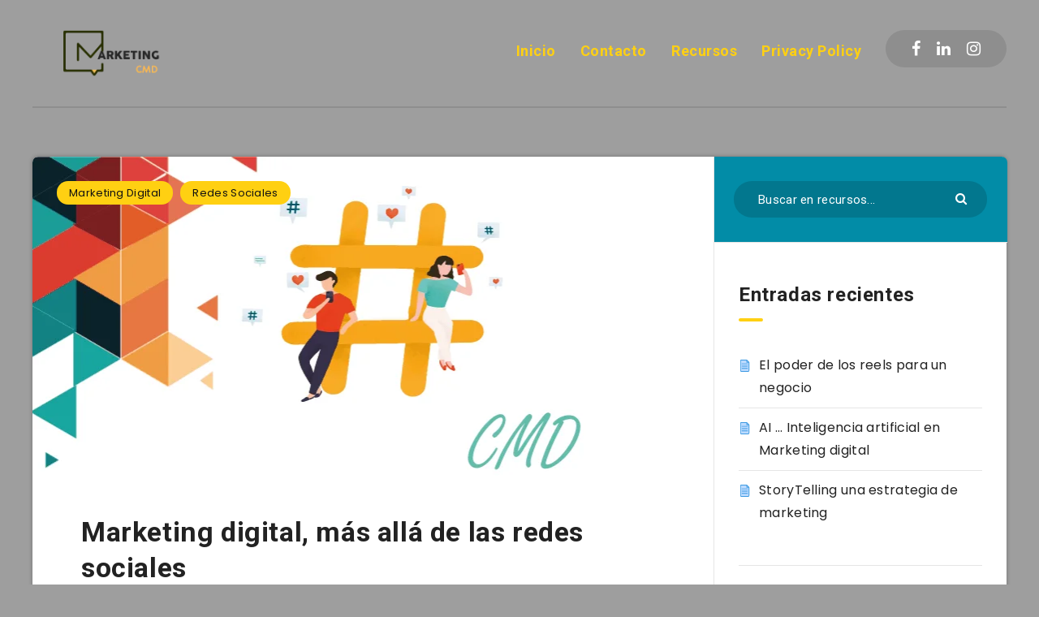

--- FILE ---
content_type: image/svg+xml
request_url: https://www.marketingcmd.com/wp-content/themes/reco/assets/images/tag-blue.svg
body_size: 298
content:

<svg height="512pt" viewBox="0 -110 512.00016 512" width="512pt" xmlns="http://www.w3.org/2000/svg"><path d="m48.511719 274.894531h332.230469c4.664062.003907 9.105468-2.007812 12.175781-5.515625l99.042969-113.191406c5.34375-6.097656 5.34375-15.210938 0-21.3125l-99.042969-113.191406c-3.070313-3.507813-7.511719-5.515625-12.175781-5.511719h-332.230469c-17.863281 0-32.34375 14.476563-32.34375 32.339844v194.042969c.003906 17.859374 14.480469 32.339843 32.34375 32.339843zm0 0" fill="#bddbff"/><path d="m380.742188 291.0625h-332.230469c-26.792969 0-48.511719-21.71875-48.511719-48.511719v-194.039062c0-26.792969 21.71875-48.511719 48.511719-48.511719h332.230469c9.296874.0195312 18.132812 4.039062 24.257812 11.027344l99.039062 113.191406c10.613282 12.214844 10.613282 30.378906 0 42.59375l-99.058593 113.191406c-6.113281 6.996094-14.945313 11.027344-24.238281 11.058594zm0-258.722656h-332.230469c-8.933594 0-16.171875 7.238281-16.171875 16.171875v194.039062c0 8.933594 7.238281 16.171875 16.171875 16.171875h332.230469l99.042968-113.191406zm0 0" fill="#3d9ae2"/></svg>